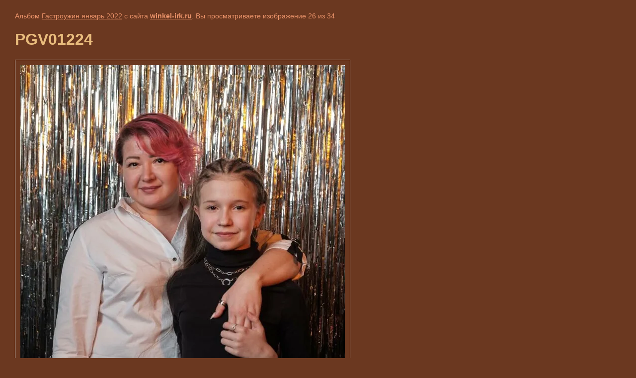

--- FILE ---
content_type: text/html; charset=utf-8
request_url: https://winkel-irk.ru/galereya/photo/pgv01224
body_size: 2977
content:
    
                                
    

    
    <!DOCTYPE html>
    <html>
    <head>
        <title>PGV01224</title>
        <meta name="description" content="PGV01224">
        <meta name="keywords" content="PGV01224">
        <meta name="robots" content="all"/>
        <meta name="revisit-after" content="31 days">
        <meta http-equiv="Content-Type" content="text/html; charset=UTF-8">
        <style type="text/css">
            
            body, td, div { font-size:14px; font-family:arial; background-color: #6b3820; margin: 0px 0px; } 
            p { color: #eb936a; } 
            body { padding: 10px 30px; } 
            a { color: #eb936a; }
            a.back { font-weight: bold; color: #eb936a; text-decoration: underline; } 
            img { border: 1px solid #c0c0c0; } 
            div { width: 700px; }
          h1 { font-size: 32px; color:#e9bc7d;} 
            .gallery2_album_photo_nav{margin: 10px 0;}
            .gallery2_album_photo_nav a{display: inline-block;}
            .gallery2MediumImage{ padding: 10px; border: 1px solid #ccc; }
            
        </style>
     </head>
     <body>
        <p>Альбом <a href="/galereya/album/gastrouzhin-yanvar-2022" name="gallery">Гастроужин январь 2022</a> с сайта <a class="back" href="http://winkel-irk.ru/">winkel-irk.ru</a>. Вы просматриваете изображение 26 из 34</p>
        <h1>PGV01224</h1>
                <div>
        <img alt="PGV01224" src="/thumb/2/uGNFaXHB1PO7C2ltc3zcWA/980r980/d/pgv01224.jpg" class="gallery2MediumImage" />
        </div>
        <div class="gallery2_album_photo_nav">
                <a href="/galereya/photo/pgv01235">
            <img src="/thumb/2/97-j_7c5ltNXOMTOwnryuQ/100r100/d/pgv01235.jpg" /><br />
            Предыдущее
        </a>
                &nbsp;&nbsp;
                <a href="/galereya/photo/pgv01222">
            <img src="/thumb/2/c7ynkU0Vxb73heHZqvpIfA/100r100/d/pgv01222.jpg" /><br />
            Следующее
        </a>
                </div>
        <p>&copy; winkel-irk.ru</p>
        <br clear="all">
        <!-- Yandex.Metrika informer -->
<a href="https://metrika.yandex.ru/stat/?id=17984557&amp;from=informer"
target="_blank" rel="nofollow"><img src="https://informer.yandex.ru/informer/17984557/3_1_FFFFFFFF_EFEFEFFF_0_pageviews"
style="width:88px; height:31px; border:0;" alt="Яндекс.Метрика" title="Яндекс.Метрика: данные за сегодня (просмотры, визиты и уникальные посетители)" class="ym-advanced-informer" data-cid="17984557" data-lang="ru" /></a>
<!-- /Yandex.Metrika informer -->

<!-- Yandex.Metrika counter -->
<script type="text/javascript" >
   (function(m,e,t,r,i,k,a){m[i]=m[i]||function(){(m[i].a=m[i].a||[]).push(arguments)};
   m[i].l=1*new Date();k=e.createElement(t),a=e.getElementsByTagName(t)[0],k.async=1,k.src=r,a.parentNode.insertBefore(k,a)})
   (window, document, "script", "https://mc.yandex.ru/metrika/tag.js", "ym");

   ym(17984557, "init", {
        clickmap:true,
        trackLinks:true,
        accurateTrackBounce:true
   });
</script>
<noscript><div><img src="https://mc.yandex.ru/watch/17984557" style="position:absolute; left:-9999px;" alt="" /></div></noscript>
<!-- /Yandex.Metrika counter -->

<!-- Rating@Mail.ru counter -->
<script type="text/javascript">//<![CDATA[
var _tmr = _tmr || [];
_tmr.push({id: "2395601", type: "pageView", start: (new Date()).getTime()});
(function (d, w) {
   var ts = d.createElement("script"); ts.type = "text/javascript"; ts.async = true;
   ts.src = (d.location.protocol == "https:" ? "https:" : "http:") + "//top-fwz1.mail.ru/js/code.js";
   var f = function () {var s = d.getElementsByTagName("script")[0]; s.parentNode.insertBefore(ts, s);};
   if (w.opera == "[object Opera]") { d.addEventListener("DOMContentLoaded", f, false); } else { f(); }
})(document, window);
//]]></script><noscript><div style="position:absolute;left:-10000px;">
<img src="//top-fwz1.mail.ru/counter?id=2395601;js=na" style="border:0;" height="1" width="1" alt="Рейтинг@Mail.ru" />
</div></noscript>
<!-- //Rating@Mail.ru counter -->

<!-- Rating@Mail.ru logo -->
<a href="https://top.mail.ru/jump?from=2395601">
<img src="//top-fwz1.mail.ru/counter?id=2395601;t=272;l=1" 
style="border:0;" height="31" width="38" alt="Рейтинг@Mail.ru" /></a>
<!-- //Rating@Mail.ru logo -->

<!--LiveInternet counter--><script type="text/javascript"><!--
document.write("<a href='https://www.liveinternet.ru/click' "+
"target=_blank><img src='//counter.yadro.ru/hit?t38.5;r"+
escape(document.referrer)+((typeof(screen)=="undefined")?"":
";s"+screen.width+"*"+screen.height+"*"+(screen.colorDepth?
screen.colorDepth:screen.pixelDepth))+";u"+escape(document.URL)+
";h"+escape(document.title.substring(0,80))+";"+Math.random()+
"' alt='' title='LiveInternet' "+
"border='0' width='31' height='31'><\/a>")
//--></script><!--/LiveInternet-->

<!-- begin of Top100 code -->

<script id="top100Counter" type="text/javascript" src="//counter.rambler.ru/top100.jcn?2938072"></script>
<noscript>
<a href="//top100.rambler.ru/navi/2938072/">
<img src="//counter.rambler.ru/top100.cnt?2938072" alt="Rambler's Top100" border="0" />
</a>

</noscript>
<!-- end of Top100 code -->


<script type="text/javascript">

  var _gaq = _gaq || [];
  _gaq.push(['_setAccount', 'UA-43609613-1']);
  _gaq.push(['_trackPageview']);

  (function() {
    var ga = document.createElement('script'); ga.type = 'text/javascript'; ga.async = true;
    ga.src = ('https:' == document.location.protocol ? 'https://ssl' : 'http://www') + '.google-analytics.com/ga.js';
    var s = document.getElementsByTagName('script')[0]; s.parentNode.insertBefore(ga, s);
  })();

</script>
<!--__INFO2026-01-28 09:07:30INFO__-->

    
<!-- assets.bottom -->
<!-- </noscript></script></style> -->
<script src="/my/s3/js/site.min.js?1769595681" ></script>
<script src="/my/s3/js/site/defender.min.js?1769595681" ></script>
<script >/*<![CDATA[*/
var megacounter_key="d181dee6739d06aa42dd30f83e638d55";
(function(d){
    var s = d.createElement("script");
    s.src = "//counter.megagroup.ru/loader.js?"+new Date().getTime();
    s.async = true;
    d.getElementsByTagName("head")[0].appendChild(s);
})(document);
/*]]>*/</script>
<script >/*<![CDATA[*/
$ite.start({"sid":244379,"vid":245181,"aid":16961,"stid":4,"cp":21,"active":true,"domain":"winkel-irk.ru","lang":"ru","trusted":false,"debug":false,"captcha":3,"onetap":[{"provider":"vkontakte","provider_id":"51966761","code_verifier":"3EANOGIkQxN1MTcVwZNzDkwYmWQNzNl00jFFYkTEOTz"}]});
/*]]>*/</script>
<!-- /assets.bottom -->
</body>
    </html>


--- FILE ---
content_type: text/javascript
request_url: https://counter.megagroup.ru/d181dee6739d06aa42dd30f83e638d55.js?r=&s=1280*720*24&u=https%3A%2F%2Fwinkel-irk.ru%2Fgalereya%2Fphoto%2Fpgv01224&t=PGV01224&fv=0,0&en=1&rld=0&fr=0&callback=_sntnl1769614659787&1769614659787
body_size: 87
content:
//:1
_sntnl1769614659787({date:"Wed, 28 Jan 2026 15:37:39 GMT", res:"1"})